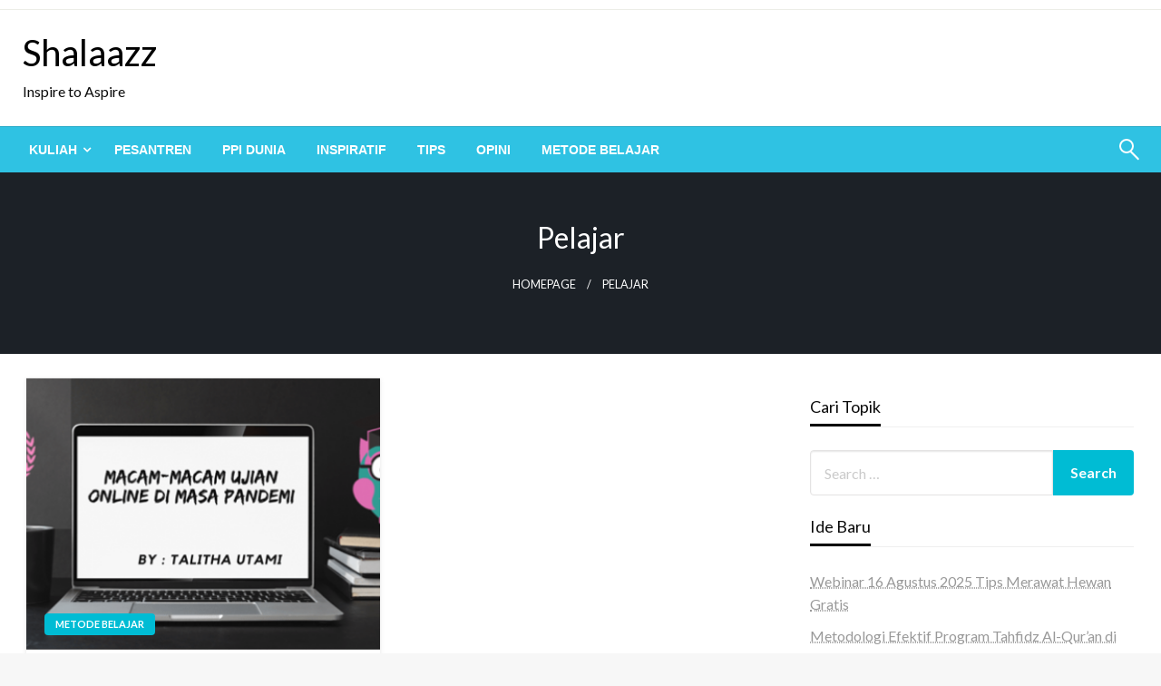

--- FILE ---
content_type: text/html; charset=utf-8
request_url: https://www.google.com/recaptcha/api2/aframe
body_size: 267
content:
<!DOCTYPE HTML><html><head><meta http-equiv="content-type" content="text/html; charset=UTF-8"></head><body><script nonce="VY-INjn-UwDEE98ANiphQQ">/** Anti-fraud and anti-abuse applications only. See google.com/recaptcha */ try{var clients={'sodar':'https://pagead2.googlesyndication.com/pagead/sodar?'};window.addEventListener("message",function(a){try{if(a.source===window.parent){var b=JSON.parse(a.data);var c=clients[b['id']];if(c){var d=document.createElement('img');d.src=c+b['params']+'&rc='+(localStorage.getItem("rc::a")?sessionStorage.getItem("rc::b"):"");window.document.body.appendChild(d);sessionStorage.setItem("rc::e",parseInt(sessionStorage.getItem("rc::e")||0)+1);localStorage.setItem("rc::h",'1764546161629');}}}catch(b){}});window.parent.postMessage("_grecaptcha_ready", "*");}catch(b){}</script></body></html>